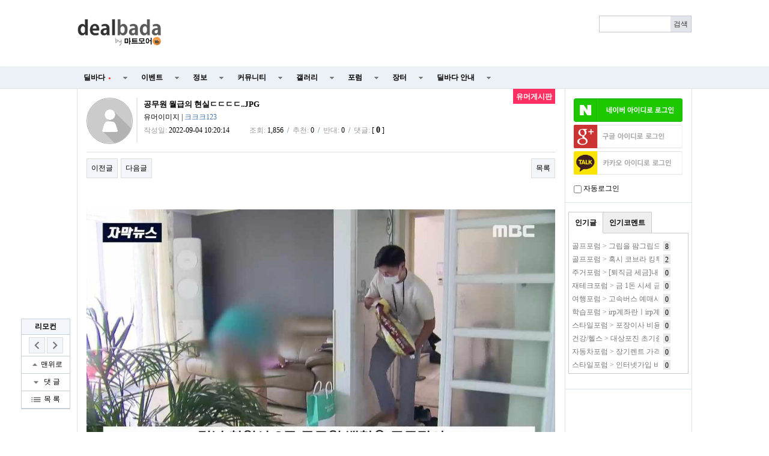

--- FILE ---
content_type: text/html; charset=utf-8
request_url: https://www.google.com/recaptcha/api2/aframe
body_size: 266
content:
<!DOCTYPE HTML><html><head><meta http-equiv="content-type" content="text/html; charset=UTF-8"></head><body><script nonce="KnhpWtty16E1QQG_fbCAlw">/** Anti-fraud and anti-abuse applications only. See google.com/recaptcha */ try{var clients={'sodar':'https://pagead2.googlesyndication.com/pagead/sodar?'};window.addEventListener("message",function(a){try{if(a.source===window.parent){var b=JSON.parse(a.data);var c=clients[b['id']];if(c){var d=document.createElement('img');d.src=c+b['params']+'&rc='+(localStorage.getItem("rc::a")?sessionStorage.getItem("rc::b"):"");window.document.body.appendChild(d);sessionStorage.setItem("rc::e",parseInt(sessionStorage.getItem("rc::e")||0)+1);localStorage.setItem("rc::h",'1769504268354');}}}catch(b){}});window.parent.postMessage("_grecaptcha_ready", "*");}catch(b){}</script></body></html>